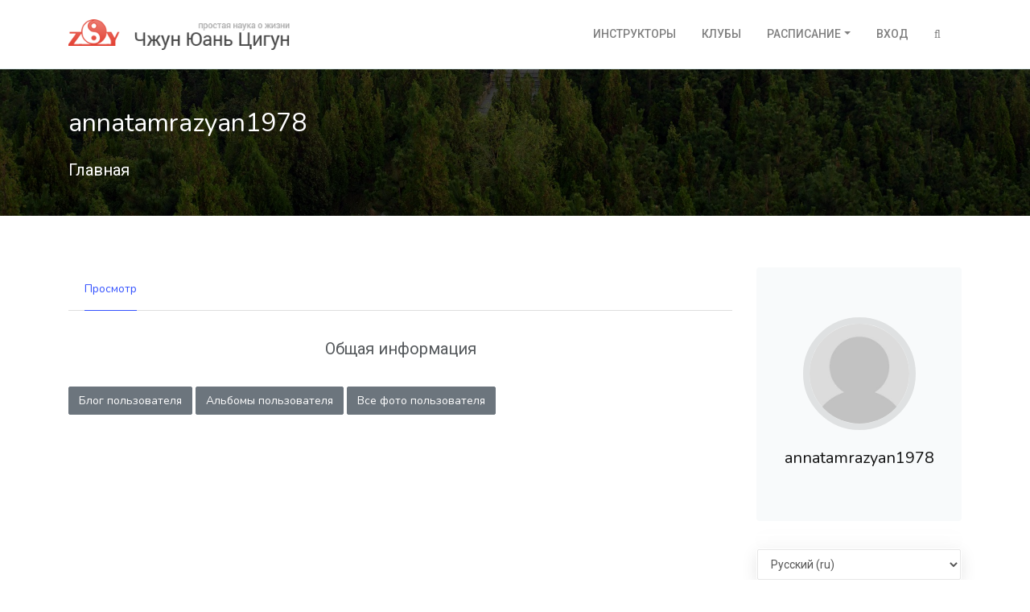

--- FILE ---
content_type: text/html; charset=utf-8
request_url: https://www.zyq108.com/user/6481
body_size: 7010
content:
<!DOCTYPE html>
<html lang="ru">
<head>

  <meta charset="utf-8">
  <meta name="viewport" content="width=device-width, initial-scale=1.0">
  <meta name="description" content="">
  
  
  <meta property="og:url" content="https://www.zyq108.com/user/6481" />
  <meta property="og:title" content="annatamrazyan1978" />
  <meta property="og:description" content="annatamrazyan1978" />
  

  <title>
  
  
    annatamrazyan1978
  
</title>
  <link rel="stylesheet" href="/cdn/static/assets/vendor/bootstrap/css/bootstrap.min.css" media="screen">
  <link rel="stylesheet" href="https://fonts.googleapis.com/css?family=Nunito:400,600,700,800|Roboto:400,500,700" media="screen">
  <link rel="stylesheet" href="/cdn/static/assets/fonts/font-awesome/css/font-awesome.min.css" media="screen">
  <link rel="stylesheet" href="/cdn/static/assets/vendor/hamburgers/hamburgers.min.css" media="screen">
  <link rel="stylesheet" href="/cdn/static/assets/css/boomerang.min.css" media="screen">
  
  <link rel="stylesheet" type="text/css" href="/cdn/static/colorbox/colorbox.min.css" media="screen">


  <link href="/cdn/static/img/favicon.png" rel="icon" type="image/png">

</head>
<body class="front-page">

<!-- Yandex.Metrika counter --><script type="text/javascript"> (function (d, w, c) { (w[c] = w[c] || []).push(function() { try { w.yaCounter29886994 = new Ya.Metrika({ id:29886994, clickmap:true, trackLinks:true, accurateTrackBounce:true, webvisor:true }); } catch(e) { } }); var n = d.getElementsByTagName("script")[0], s = d.createElement("script"), f = function () { n.parentNode.insertBefore(s, n); }; s.type = "text/javascript"; s.async = true; s.src = "https://mc.yandex.ru/metrika/watch.js"; if (w.opera == "[object Opera]") { d.addEventListener("DOMContentLoaded", f, false); } else { f(); } })(document, window, "yandex_metrika_callbacks");</script><noscript><div><img src="https://mc.yandex.ru/watch/29886994" style="position:absolute; left:-9999px;" alt="" /></div></noscript><!-- /Yandex.Metrika counter -->

    <main class="body-wrap ">
    

      <div class="header">
        

    <nav class="navbar navbar-wp navbar-expand-lg navbar-light bg-default">
      <div class="container navbar-container">

        <a href="/" class="navbar-brand">
          <img id="logo" src="/cdn/static/img/logo.png" alt="Чжун Юань Цигун | Простая наука о жизни">
          <img id="logo-line" class="hidden-xs hidden-sm"
               src="/cdn/static/img/banner.png"
               alt="Xu Mingtang quote"
          >
        </a>

        <div class="d-inline-block">
          <!-- Navbar toggler  -->
          <button class="navbar-toggler hamburger hamburger-js hamburger--spring" type="button" data-toggle="collapse" data-target="#navbar_main" aria-controls="navbarsExampleDefault" aria-expanded="false" aria-label="Toggle navigation">
            <span class="hamburger-box">
              <span class="hamburger-inner"></span>
            </span>
          </button>
        </div>

        <div class="collapse navbar-collapse align-items-center justify-content-end" id="navbar_main">
          <!-- Navbar links -->
          <ul class="navbar-nav ml-lg-auto">
            <li class="nav-item">
              <a href="/instructor/" class="nav-link">Инструкторы</a>
            </li>
            <li class="nav-item">
              <a href="/club/" class="nav-link">Клубы</a>
            </li>


            <li class="nav-item dropdown">
              <a href="#" class="nav-link dropdown-toggle" data-toggle="dropdown" aria-haspopup="true" aria-expanded="false">Расписание</a>

              <div class="dropdown-menu dropdown-menu-right px-0 overflow--hidden">
                <a href="/schedule/" class="dropdown-item">Расписание</a>
                <a href="/schedule/regular/" class="dropdown-item d-flex align-items-center">Регулярная практика</a>

              
              </div>
            </li>

          
            <li class="nav-item"><a href="/accounts/login/?next=/user/6481" rel="nofollow" class="nav-link">Вход</a></li>
          

            <li class="nav-item">
              <a id="search-button" class="nav-link d-none d-lg-block"><i class="fa fa-search"></i></a>
              <form action="/search/" id="search-form">
                <input type="search" placeholder="Найти..." name="q" class="form-control" >
              </form>
            </li>

            <li class="nav-item d-lg-none">
              <form action="/search/" id="mobile-search-form">
                <input type="search" placeholder="Найти..." name="q" class="form-control">
              </form>
            </li>

          </ul>
        </div>

      </div>
    </nav>

      </div>

      <section class="has-bg-cover bg-size-cover pb-4" style="background-image: url('/cdn/static/img/bg25.jpg'); background-position: bottom center;">
        <span class="mask mask-dark--style-4"></span>
        <div class="container">
          <div class="row">
            <div class="col-lg-8">

              <div class="py-5">
                <h1 class="heading heading-inverse heading-2 strong-500 line-height-1_2">
                  
  
    annatamrazyan1978
  

                </h1>
                <ul class="lead c-white mt-3 list-unstyled list-inline mt-4">
                  
                  <li class="list-inline-item">
                    <a href="/" class="text-white">Главная</a>
                  </li>
                

                </ul>
              </div>
            </div>
          </div>
        </div>
      </section>

      <section class="slice sct-color-1">
        <div class="container">
          <div class="row">

            <div id="main" class="col-md-9">

              


  
  
  
  




<div class="row">
  <div class="tabs tabs--style-2 mb-4 col-sm-12" role="tabpanel">
    <ul class="nav nav-tabs mb-10">
    
      <li class="nav-item"><a class="nav-link active" href="/user/6481">Просмотр</a></li>
    
    
    
    
    
    
    </ul>
  </div>
</div>
  
  

              

    <div class="row entry-body user-profile">
    
      <div class="col-md-12">
        <div id="general" class="lead text-center p-2 mb-2">Общая информация</div>
      
        <div class="my-4">
          <a href="/blog/~6481/" class="btn btn-secondary">Блог пользователя</a>
          <a href="/gallery/user/6481/albums/" class="btn btn-secondary">Альбомы пользователя</a>
          <a href="/gallery/user/6481/" class="btn btn-secondary">Все фото пользователя</a>
        </div>
        <dl>
        
        
        
        
      
        
      
        </dl>
      </div>

      

    
    </div>

    

  


            </div>

            <div id="sidebar" class="col-md-3">

                
                  <div class="">
                  

  

  <div class="sidebar sidebar--style-2 no-border stickyfill">
      <div class="widget">

        <div class="profile-picture profile-picture--style-2">
            <img src="/cdn/static/img/no_avatar.jpg" class="img-center" alt="">
        </div>

      <div class="profile-details">
        <div class="heading heading-4 strong-500 profile-name">
        
          
            annatamrazyan1978
          
        
        </div>

      

      

        <div>
          
          
        </div>

      </div>

      </div>

  </div>

                  </div>

                  <div class="card z-depth-2-top my-3">
                    <div class="list-group categories">
                    

                    

                    
                    </div>
                  </div>


                

                

    <div class="mb-4 d-none d-md-block">
        <div class="card z-depth-2-top">
            
<form action="/i18n/setlang/" method="post">
  <input type='hidden' name='csrfmiddlewaretoken' value='l1riQPO2xc1m44eXLAkkA5lli1i3mRHcw6vdK8UH3BDO6Z5BDRkjITlMRd4tDvCv' />
  <input name="next" type="hidden" value="" />
  <div class="">
    <label for="language" class="sr-only">Select language</label>
      <select name="language" id="language" class="auto-submit form-control">
        
        
        
        
          <option value="en">
            English (en)
          </option>
        
          <option value="ru" selected>
            Русский (ru)
          </option>
        
          <option value="lt">
            Lietuviškai (lt)
          </option>
        
          <option value="lv">
            latviešu (lv)
          </option>
        
          <option value="de">
            Deutsch (de)
          </option>
        
          <option value="sk">
            Slovensky (sk)
          </option>
        
      </select>
  </div>
</form>
        </div>
    </div>

    <div class="mb-4">
      <div class="card z-depth-2-top">
        

  <div class="list-group">
    <a href="/community/instruktory" class="list-group-item list-group-item-action list-group-item-primary">
      Инструкторам
    </a>
    <a href="/community/lichnye-ucheniki" class="list-group-item list-group-item-action list-group-item-primary">
      Личным ученикам
    </a>
    <a href="/news/" class="list-group-item list-group-item-action">Новости</a>
    <a href="/blog/" class="list-group-item list-group-item-action">Блог</a>
    <a href="/gallery/" class="list-group-item list-group-item-action">Галерея</a>
    <a href="/community/" class="list-group-item list-group-item-action">Сообщества</a>
    <a href="/feedback/" class="list-group-item list-group-item-action">Отзывы</a>
    <a href="https://forum.zyq108.com" class="list-group-item list-group-item-action">Форум</a>
  </div>

      </div>
    </div>



    <div class="mb-4">
                  <div class="card z-depth-2-top">
              <div class="card-body px-3">
                <div class="card-text">
                  <span style="display:none;"><![CDATA[<noindex>]]></span>
                    <a href="https://www.kundawell.com" rel="nofollow" target="_blank">
                      <img src="/cdn/static/img/baner-kundawell.gif" alt="Kundawell" class="img-fluid">
                    </a>
                  <span style="display:none;"><![CDATA[</noindex>]]></span>
                </div>
              </div>
            </div>

    </div>

    <div class="mb-4">
      

  <div class="card z-depth-2-top">
  
    
      <a href="/content/imidzh-meditsina-kniga-2" title="Имидж Медицина. Книга 2">
        <img src="/cdn/media/cache/c2/ab/c2ab3454b16525c079f5923a45276961.jpg" class="card-img-top" alt="Имидж Медицина. Книга 2"/>
      </a>
    
  

    <div class="card-body">
      <div class="card-title">
        <a href="/content/imidzh-meditsina-kniga-2" title="Имидж Медицина. Книга 2" class="h6">
          Имидж Медицина. Книга 2
        </a>
      </div>
      <div class="card-text text-md">
        Задача данной книги - дать более полное общее представление о теории, структуре и содержании Имидж Медицины
      </div>
    </div>

  </div>


    </div>

  
    <div class="mb-4">
      <div class="card z-depth-2-top">
        <div class="card-body">

  <div class="section-title-wr">
    <h3 class="section-title left">Случайное фото</h3>
  </div>

  <div class="widget">
    <a href="/gallery/album/11213/image/19198/" title="dscn3498.jpg">
    <img src="/cdn/media/cache/2b/cc/2bcc47257312b4e449069a29ad0fca49.jpg" class="img-fluid" alt="dscn3498.jpg"/>
    </a>
  </div>

</div>
      </div>
    </div>
  


            </div>
          </div>
        </div>
      </section>


    </main>

    
      
<footer id="footer" class="footer">
  <div class="footer-top">
    <div class="container">
      <div class="row cols-xs-space cols-sm-space cols-md-space">

        <div class="col-sm-3 col-xs-6">
          <div class="col">
            <div class="heading heading-xs strong-600 text-uppercase mb-2">
              Чжун Юань цигун
            </div>
            <ul class="footer-links">
              <li><a href="/content/chzhun-yuan-tsigun-prostaya-nauka-o-zhizni">О школе ЧЮЦ</a></li>
              <li><a href="/content/napravleniya-i-shkoly-tsigun">Школы цигун</a></li>
              <li><a href="/content/uchebnaya-programma-chzhun-yuan-tsigun">Учебная программа</a></li>
              <li><a href="/content/master-o-tom-chto-takoe-tsigun-i-dlya-chego-nam-nuzhen">Мастер о цигун</a></li>
              <li><a href="/content/kratkaya-biografiya-mastera">О Мастере</a></li>
              <li><a href="/content/obuchenie-v-chzhun-yuan-tsigun">Обучение в ЧЮЦ</a></li>
              <li><a href="/content/ucheniki-o-shkole">Студенты о школе</a></li>
              <li><a href="/content/18">Факторы успеха</a></li>
              <li><a href="/content/bazovye-elementy-sistemy-tsigun">Базовые понятия</a></li>
            </ul>
          </div>
        </div>

        <div class="col-sm-3 col-xs-6">
          <div class="col">

            <div class="heading heading-xs strong-600 text-uppercase mb-2">
              Информация
            </div>
            <ul class="footer-links">
              <li><a href="/sitemap">Карта сайта</a></li>
              <li><a href="/pravila-saita">Правила сайта</a></li>
              <li><a href="/faq/">Частые вопросы</a></li>
            </ul>
          </div>
        </div>

        <div class="col-sm-3 col-xs-6">
          <div class="col">
            <div class="heading heading-xs strong-600 text-uppercase mb-2">
              Материалы
            </div>
            <ul class="footer-links">
              <li><a href="/content/1832">Наука и цигун</a></li>
              <li><a href="/content/rasskazy-mastera">Рассказы Мастера</a></li>
              <li><a href="/content/1424">Лекции Мастера</a></li>
              <li><a href="/content/1340">Беседы с Мастером</a></li>
              <li><a href="/content/stati-v-zhurnalakh">Пресса о ЧЮЦ</a></li>
              <li><a href="/content/traktaty">Трактаты</a></li>
              <li><a href="/category/video/archive/">Видео о цигун</a></li>
              <li><a href="/category/knigi/">Книги по Чжун Юань Цигун</a></li>
            </ul>
          </div>
        </div>

        <div class="col-lg-2 col-lg-offset-1 col-sm-3 col-xs-6">
          <div class="col">
            <div class="heading heading-xs strong-600 text-uppercase mb-2">&copy; 2009–2026</div>
            <ul class="footer-links">
              <li><a href="/contact/">Написать письмо</a></li>
              <li>
                <span style="display: none"><![CDATA[<noindex>]]></span>
                  <a href="http://zyq.reformal.ru" target="_blank" rel="nofollow">Техподдержка</a>
                <span style="display: none"><![CDATA[</noindex>]]></span>
              </li>
            </ul>
          </div>
          <div class="col col-social-icons mt-4">
            <div class="heading heading-xs strong-600 text-uppercase mb-2">Соцсети</div>
            <a href="http://vk.com/zyq108com" target="_blank"><i class="fa fa-vk fa-lg mr-2 text-light"></i></a>
          </div>
        </div>

      </div>
    </div>
  </div>
</footer>
    

<button onclick="topFunction()" id="backToTop" class="btn btn-lg btn-secondary" title="Наверх" style="display: none;"><i class="fa fa-angle-up"></i></button>



<!-- Core -->
<script src="/cdn/static/assets/vendor/jquery/jquery.min.js"></script>
<script src="/cdn/static/assets/vendor/popper/popper.min.js"></script>
<script src="/cdn/static/assets/vendor/bootstrap/js/bootstrap.min.js"></script>

<!-- App JS -->
<script src="/cdn/static/assets/vendor/adaptive-backgrounds/adaptive-backgrounds.js"></script>
<script src="/cdn/static/assets/vendor/flatpickr/flatpickr.min.js"></script>
<script src="/cdn/static/assets/vendor/sticky-kit/sticky-kit.min.js"></script>
<script src="/cdn/static/assets/vendor/viewport-checker/viewportchecker.min.js"></script>
<script src="/cdn/static/assets/js/boomerang.js"></script>
<script src="/cdn/static/js/scripts.js"></script>


<script src="/cdn/static/colorbox/jquery.colorbox-min.js"></script>
<script>
  jQuery(document).ready(function() {
    jQuery('a.colorbox').colorbox({
      opacity:0.5,
      rel:'colorbox',
      title: ''
    });
    jQuery('[data-toggle="tooltip"]').tooltip();
  });
</script>
<script type="text/javascript" src="/cdn/static/js/scripts.js"></script>

  

<script src="/cdn/static/colorbox/jquery.colorbox-min.js"></script>
<script type="text/javascript">
  jQuery(document).ready(function() {
    jQuery('a.colorbox').colorbox({
      opacity: 0.75,
      retinaImage: true,
      current: "{current} из {total}",
      previous: "Назад",
      next: "Вперед",
      close: "Закрыть"
    });
    jQuery('[data-toggle="tooltip"]').tooltip();
    jQuery('[data-toggle="popover"]').popover();
    // Remove empty ad block.
    jQuery('ul.ca4eec').filter(function() {
        return $.trim($(this).text()) === '' && $(this).children().length === 0
    }).parents("#a1").remove();
  });
  $('.vote').click(function(){
    var url = $(this).attr('rel');
    var ratingBox = $(this).parent().siblings('.voting');
    var msgBox = $(this);
    $.getJSON(url, function(data){
      console.log(data);
      var newClass = '';
      if (data.new_rating >= 5){
        newClass = 'label label-success';
      } else if (data.new_rating < 5 && data.new_rating > 0){
        newClass = 'label label-info';
      } else if (data.new_rating < 0 && data.new_rating > -3){
        newClass = 'label label-warning';
      } else if (data.new_rating <= -3){
        newClass = 'label label-danger';
      }
      if (data.err) {
        $(msgBox).attr('title', 'Упс!').attr('data-content', data.err).popover('show');
      } else {
        $(msgBox).attr('title', 'Успешно').attr('data-content', data.mess).popover('show');
      }
      $(ratingBox).text(data.new_rating);
      if (newClass) {
        $(ratingBox).addClass(newClass);
      }
    });
  });
  $('.in-list-toggle').click(function(event){
    event.preventDefault();
    var url = $(this).attr('rel');
    var toggleButton = $(this);
    var new_title = '';
    $.getJSON(url, function(data){
      if(data.status === 'OK'){
        if(data.new_class === 'on'){
          new_title = 'В списке'
        } else {
          new_title = 'Не в списке'
        }
        toggleButton.children('i').attr({
          'class': 'fa fa-2x text-info fa-toggle-' + data.new_class,
          'data-original-title': new_title
        });
      }
    });
  });
  $('.comments-toggle').click(function(event){
    event.preventDefault();
    var url = $(this).attr('rel');
    var toggleButton = $(this);
    var new_title = '';
    $.getJSON(url, function(data){
      if(data.status === 'OK'){
        toggleButton.children('i').attr({
          'class': 'fa fa-toggle-' + data.new_class
        });
        if(data.new_class === 'off'){
          toggleButton.parents('.comment-item').addClass('unpublished');
        }
        else {
          toggleButton.parents('.comment-item').removeClass('unpublished');
        }
      }
    });
  });
  $('.with-tables table').addClass('table table-bordered');
  $('.entry-body img').not('.not-responsive').addClass('img-fluid');

  var working = false;
  $('#addCommentForm').submit(function(e){
    e.preventDefault();
    if(working) return false;
    working = true;
    $('#comment_submit').val('выполняю...');
    $.post('//www.zyq108.com/ajax_comments/add',$(this).serialize(),function(msg){
      working = false;
      $('#comment_submit').val('Отправить');
      if(msg.status){
        $('#id_comment').val('');
        $(msg.html).hide().prependTo('#commentsList').slideDown();
      }
      else {
        alert("Something's gone wrong.");
      }
    });
    $(document).ajaxError(function (event, request, settings, thrownError) {
     console.log(request.status  + ' : ' + thrownError + ' and ' + request.statusText);
   });
  });
</script>
<script>
  $('.with-tables table').addClass('table table-bordered');
  $('.entry-body img').not('.not-responsive').addClass('img-fluid');

  $('#toggleSubscription').on('click', function () {
      var toggleButton = $(this);
      var subscribeMessage = '<i class="fa fa-envelope"></i> Подписаться на инструктора';
      var unsubscribeMessage = '<i class="fa fa-envelope"></i> Отписаться';

      $.ajaxSetup({
          data: {csrfmiddlewaretoken: 'l1riQPO2xc1m44eXLAkkA5lli1i3mRHcw6vdK8UH3BDO6Z5BDRkjITlMRd4tDvCv' }
      });
      $.ajax({
          method: 'POST',
          url: "/user/6481/toggle-subscription"
      })
          .done(function (response) {
              if (toggleButton.data('subscribed') === 'True') {
                  toggleButton.data('subscribed', 'False').html(subscribeMessage);
                  $('#message').fadeOut();
              } else {
                  toggleButton.data('subscribed', 'True').html(unsubscribeMessage);
                  $('#message').fadeIn();
              }
              console.log(response.message)
          })
          .fail(function (response) {
              console.error(response.message)
          })
  });

</script>



</body>
</html>

--- FILE ---
content_type: application/javascript
request_url: https://www.zyq108.com/cdn/static/assets/vendor/flatpickr/flatpickr.min.js
body_size: 43991
content:
/*! flatpickr v3.0.6, @license MIT */
function FlatpickrInstance(e,t){function n(e){return e.bind(De)}function a(e){De.config.noCalendar&&!De.selectedDates.length&&(De.selectedDates=[De.now]),he(e),De.selectedDates.length&&(!De.minDateHasTime||"input"!==e.type||e.target.value.length>=2?(i(),le()):setTimeout(function(){i(),le()},1e3))}function i(){if(De.config.enableTime){var e=(parseInt(De.hourElement.value,10)||0)%(De.amPM?12:24),t=(parseInt(De.minuteElement.value,10)||0)%60,n=De.config.enableSeconds?(parseInt(De.secondElement.value,10)||0)%60:0;void 0!==De.amPM&&(e=e%12+12*("PM"===De.amPM.textContent)),De.minDateHasTime&&0===pe(De.latestSelectedDateObj,De.config.minDate)&&(e=Math.max(e,De.config.minDate.getHours()))===De.config.minDate.getHours()&&(t=Math.max(t,De.config.minDate.getMinutes())),De.maxDateHasTime&&0===pe(De.latestSelectedDateObj,De.config.maxDate)&&(e=Math.min(e,De.config.maxDate.getHours()))===De.config.maxDate.getHours()&&(t=Math.min(t,De.config.maxDate.getMinutes())),o(e,t,n)}}function r(e){var t=e||De.latestSelectedDateObj;t&&o(t.getHours(),t.getMinutes(),t.getSeconds())}function o(e,t,n){De.selectedDates.length&&De.latestSelectedDateObj.setHours(e%24,t,n||0,0),De.config.enableTime&&!De.isMobile&&(De.hourElement.value=De.pad(De.config.time_24hr?e:(12+e)%12+12*(e%12==0)),De.minuteElement.value=De.pad(t),De.config.time_24hr||(De.amPM.textContent=e>=12?"PM":"AM"),!0===De.config.enableSeconds&&(De.secondElement.value=De.pad(n)))}function l(e){var t=e.target.value;e.delta&&(t=(parseInt(t)+e.delta).toString()),4!==t.length&&"Enter"!==e.key||(De.currentYearElement.blur(),/[^\d]/.test(t)||O(t))}function c(e,t,n){return t instanceof Array?t.forEach(function(t){return c(e,t,n)}):e instanceof Array?e.forEach(function(e){return c(e,t,n)}):(e.addEventListener(t,n),void De._handlers.push({element:e,event:t,handler:n}))}function s(e){return function(t){return 1===t.which&&e(t)}}function d(){if(De._handlers=[],De._animationLoop=[],De.config.wrap&&["open","close","toggle","clear"].forEach(function(e){Array.prototype.forEach.call(De.element.querySelectorAll("[data-"+e+"]"),function(t){return c(t,"mousedown",s(De[e]))})}),De.isMobile)return ee();if(De.debouncedResize=ge(j,50),De.triggerChange=function(){ne("Change")},De.debouncedChange=ge(De.triggerChange,300),"range"===De.config.mode&&De.daysContainer&&c(De.daysContainer,"mouseover",function(e){return P(e.target)}),c(window.document.body,"keydown",L),De.config.static||c(De._input,"keydown",L),De.config.inline||De.config.static||c(window,"resize",De.debouncedResize),void 0!==window.ontouchstart&&c(window.document,"touchstart",Y),c(window.document,"mousedown",s(Y)),c(De._input,"blur",Y),!0===De.config.clickOpens&&(c(De._input,"focus",De.open),c(De._input,"mousedown",s(De.open))),De.config.noCalendar||(De.monthNav.addEventListener("wheel",function(e){return e.preventDefault()}),c(De.monthNav,"wheel",ge(se,10)),c(De.monthNav,"mousedown",s(de)),c(De.monthNav,["keyup","increment"],l),c(De.daysContainer,"mousedown",s(U)),De.config.animate&&(c(De.daysContainer,["webkitAnimationEnd","animationend"],f),c(De.monthNav,["webkitAnimationEnd","animationend"],m))),De.config.enableTime){var e=function(e){return e.target.select()};c(De.timeContainer,["wheel","input","increment"],a),c(De.timeContainer,"mousedown",s(p)),c(De.timeContainer,["wheel","increment"],De.debouncedChange),c(De.timeContainer,"input",De.triggerChange),c([De.hourElement,De.minuteElement],"focus",e),void 0!==De.secondElement&&c(De.secondElement,"focus",function(){return De.secondElement.select()}),void 0!==De.amPM&&c(De.amPM,"mousedown",s(function(e){a(e),De.triggerChange(e)}))}}function u(){for(var e=De._animationLoop.length;e--;)De._animationLoop[e](),De._animationLoop.splice(e,1)}function f(e){if(De.daysContainer.childNodes.length>1)switch(e.animationName){case"fpSlideLeft":De.daysContainer.lastChild.classList.remove("slideLeftNew"),De.daysContainer.removeChild(De.daysContainer.firstChild),De.days=De.daysContainer.firstChild,u();break;case"fpSlideRight":De.daysContainer.firstChild.classList.remove("slideRightNew"),De.daysContainer.removeChild(De.daysContainer.lastChild),De.days=De.daysContainer.firstChild,u()}}function m(e){switch(e.animationName){case"fpSlideLeftNew":case"fpSlideRightNew":De.navigationCurrentMonth.classList.remove("slideLeftNew"),De.navigationCurrentMonth.classList.remove("slideRightNew");for(var t=De.navigationCurrentMonth;t.nextSibling&&/curr/.test(t.nextSibling.className);)De.monthNav.removeChild(t.nextSibling);for(;t.previousSibling&&/curr/.test(t.previousSibling.className);)De.monthNav.removeChild(t.previousSibling);De.oldCurMonth=null}}function g(e){e=e?De.parseDate(e):De.latestSelectedDateObj||(De.config.minDate>De.now?De.config.minDate:De.config.maxDate&&De.config.maxDate<De.now?De.config.maxDate:De.now);try{De.currentYear=e.getFullYear(),De.currentMonth=e.getMonth()}catch(t){console.error(t.stack),console.warn("Invalid date supplied: "+e)}De.redraw()}function p(e){~e.target.className.indexOf("arrow")&&h(e,e.target.classList.contains("arrowUp")?1:-1)}function h(e,t,n){var a=n||e.target.parentNode.childNodes[0],i=ae("increment");i.delta=t,a.dispatchEvent(i)}function D(e){var t=ue("div","numInputWrapper"),n=ue("input","numInput "+e),a=ue("span","arrowUp"),i=ue("span","arrowDown");return n.type="text",n.pattern="\\d*",t.appendChild(n),t.appendChild(a),t.appendChild(i),t}function v(){var e=window.document.createDocumentFragment();De.calendarContainer=ue("div","flatpickr-calendar"),De.calendarContainer.tabIndex=-1,De.config.noCalendar||(e.appendChild(k()),De.innerContainer=ue("div","flatpickr-innerContainer"),De.config.weekNumbers&&De.innerContainer.appendChild(_()),De.rContainer=ue("div","flatpickr-rContainer"),De.rContainer.appendChild(E()),De.daysContainer||(De.daysContainer=ue("div","flatpickr-days"),De.daysContainer.tabIndex=-1),M(),De.rContainer.appendChild(De.daysContainer),De.innerContainer.appendChild(De.rContainer),e.appendChild(De.innerContainer)),De.config.enableTime&&e.appendChild(x()),me(De.calendarContainer,"rangeMode","range"===De.config.mode),me(De.calendarContainer,"animate",De.config.animate),De.calendarContainer.appendChild(e);var t=De.config.appendTo&&De.config.appendTo.nodeType;if(De.config.inline||De.config.static){if(De.calendarContainer.classList.add(De.config.inline?"inline":"static"),De.config.inline&&!t)return De.element.parentNode.insertBefore(De.calendarContainer,De._input.nextSibling);if(De.config.static){var n=ue("div","flatpickr-wrapper");return De.element.parentNode.insertBefore(n,De.element),n.appendChild(De.element),De.altInput&&n.appendChild(De.altInput),void n.appendChild(De.calendarContainer)}}(t?De.config.appendTo:window.document.body).appendChild(De.calendarContainer)}function C(e,t,n,a){var i=A(t,!0),r=ue("span","flatpickr-day "+e,t.getDate());return r.dateObj=t,r.$i=a,r.setAttribute("aria-label",De.formatDate(t,De.config.ariaDateFormat)),0===pe(t,De.now)&&(De.todayDateElem=r,r.classList.add("today")),i?(r.tabIndex=-1,ie(t)&&(r.classList.add("selected"),De.selectedDateElem=r,"range"===De.config.mode&&(me(r,"startRange",0===pe(t,De.selectedDates[0])),me(r,"endRange",0===pe(t,De.selectedDates[1]))))):(r.classList.add("disabled"),De.selectedDates[0]&&t>De.minRangeDate&&t<De.selectedDates[0]?De.minRangeDate=t:De.selectedDates[0]&&t<De.maxRangeDate&&t>De.selectedDates[0]&&(De.maxRangeDate=t)),"range"===De.config.mode&&(re(t)&&!ie(t)&&r.classList.add("inRange"),1===De.selectedDates.length&&(t<De.minRangeDate||t>De.maxRangeDate)&&r.classList.add("notAllowed")),De.config.weekNumbers&&"prevMonthDay"!==e&&n%7==1&&De.weekNumbers.insertAdjacentHTML("beforeend","<span class='disabled flatpickr-day'>"+De.config.getWeek(t)+"</span>"),ne("DayCreate",r),r}function w(e,t){var n=e+t||0,a=void 0!==e?De.days.childNodes[n]:De.selectedDateElem||De.todayDateElem||De.days.childNodes[0],i=function(){(a=a||De.days.childNodes[n]).focus(),"range"===De.config.mode&&P(a)};if(void 0===a&&0!==t)return t>0?(De.changeMonth(1),n%=42):t<0&&(De.changeMonth(-1),n+=42),b(i);i()}function b(e){if(!0===De.config.animate)return De._animationLoop.push(e);e()}function M(e){var t=(new Date(De.currentYear,De.currentMonth,1).getDay()-De.l10n.firstDayOfWeek+7)%7,n="range"===De.config.mode;De.prevMonthDays=De.utils.getDaysinMonth((De.currentMonth-1+12)%12),De.selectedDateElem=void 0,De.todayDateElem=void 0;var a=De.utils.getDaysinMonth(),i=window.document.createDocumentFragment(),r=De.prevMonthDays+1-t,o=0;for(De.config.weekNumbers&&De.weekNumbers.firstChild&&(De.weekNumbers.textContent=""),n&&(De.minRangeDate=new Date(De.currentYear,De.currentMonth-1,r),De.maxRangeDate=new Date(De.currentYear,De.currentMonth+1,(42-t)%a));r<=De.prevMonthDays;r++,o++)i.appendChild(C("prevMonthDay",new Date(De.currentYear,De.currentMonth-1,r),r,o));for(r=1;r<=a;r++,o++)i.appendChild(C("",new Date(De.currentYear,De.currentMonth,r),r,o));for(var l=a+1;l<=42-t;l++,o++)i.appendChild(C("nextMonthDay",new Date(De.currentYear,De.currentMonth+1,l%a),l,o));n&&1===De.selectedDates.length&&i.childNodes[0]?(De._hidePrevMonthArrow=De._hidePrevMonthArrow||De.minRangeDate>i.childNodes[0].dateObj,De._hideNextMonthArrow=De._hideNextMonthArrow||De.maxRangeDate<new Date(De.currentYear,De.currentMonth+1,1)):oe();var c=ue("div","dayContainer");if(c.appendChild(i),De.config.animate&&void 0!==e)for(;De.daysContainer.childNodes.length>1;)De.daysContainer.removeChild(De.daysContainer.firstChild);else y(De.daysContainer);return e>=0?De.daysContainer.appendChild(c):De.daysContainer.insertBefore(c,De.daysContainer.firstChild),De.days=De.daysContainer.firstChild,De.daysContainer}function y(e){for(;e.firstChild;)e.removeChild(e.firstChild)}function k(){var e=window.document.createDocumentFragment();De.monthNav=ue("div","flatpickr-month"),De.prevMonthNav=ue("span","flatpickr-prev-month"),De.prevMonthNav.innerHTML=De.config.prevArrow,De.currentMonthElement=ue("span","cur-month"),De.currentMonthElement.title=De.l10n.scrollTitle;var t=D("cur-year");return De.currentYearElement=t.childNodes[0],De.currentYearElement.title=De.l10n.scrollTitle,De.config.minDate&&(De.currentYearElement.min=De.config.minDate.getFullYear()),De.config.maxDate&&(De.currentYearElement.max=De.config.maxDate.getFullYear(),De.currentYearElement.disabled=De.config.minDate&&De.config.minDate.getFullYear()===De.config.maxDate.getFullYear()),De.nextMonthNav=ue("span","flatpickr-next-month"),De.nextMonthNav.innerHTML=De.config.nextArrow,De.navigationCurrentMonth=ue("span","flatpickr-current-month"),De.navigationCurrentMonth.appendChild(De.currentMonthElement),De.navigationCurrentMonth.appendChild(t),e.appendChild(De.prevMonthNav),e.appendChild(De.navigationCurrentMonth),e.appendChild(De.nextMonthNav),De.monthNav.appendChild(e),Object.defineProperty(De,"_hidePrevMonthArrow",{get:function(){return this.__hidePrevMonthArrow},set:function(e){this.__hidePrevMonthArrow!==e&&(De.prevMonthNav.style.display=e?"none":"block"),this.__hidePrevMonthArrow=e}}),Object.defineProperty(De,"_hideNextMonthArrow",{get:function(){return this.__hideNextMonthArrow},set:function(e){this.__hideNextMonthArrow!==e&&(De.nextMonthNav.style.display=e?"none":"block"),this.__hideNextMonthArrow=e}}),oe(),De.monthNav}function x(){De.calendarContainer.classList.add("hasTime"),De.config.noCalendar&&De.calendarContainer.classList.add("noCalendar"),De.timeContainer=ue("div","flatpickr-time"),De.timeContainer.tabIndex=-1;var e=ue("span","flatpickr-time-separator",":"),t=D("flatpickr-hour");De.hourElement=t.childNodes[0];var n=D("flatpickr-minute");if(De.minuteElement=n.childNodes[0],De.hourElement.tabIndex=De.minuteElement.tabIndex=-1,De.hourElement.value=De.pad(De.latestSelectedDateObj?De.latestSelectedDateObj.getHours():De.config.defaultHour%(De.time_24hr?24:12)),De.minuteElement.value=De.pad(De.latestSelectedDateObj?De.latestSelectedDateObj.getMinutes():De.config.defaultMinute),De.hourElement.step=De.config.hourIncrement,De.minuteElement.step=De.config.minuteIncrement,De.hourElement.min=De.config.time_24hr?0:1,De.hourElement.max=De.config.time_24hr?23:12,De.minuteElement.min=0,De.minuteElement.max=59,De.hourElement.title=De.minuteElement.title=De.l10n.scrollTitle,De.timeContainer.appendChild(t),De.timeContainer.appendChild(e),De.timeContainer.appendChild(n),De.config.time_24hr&&De.timeContainer.classList.add("time24hr"),De.config.enableSeconds){De.timeContainer.classList.add("hasSeconds");var a=D("flatpickr-second");De.secondElement=a.childNodes[0],De.secondElement.value=De.pad(De.latestSelectedDateObj?De.latestSelectedDateObj.getSeconds():De.config.defaultSeconds),De.secondElement.step=De.minuteElement.step,De.secondElement.min=De.minuteElement.min,De.secondElement.max=De.minuteElement.max,De.timeContainer.appendChild(ue("span","flatpickr-time-separator",":")),De.timeContainer.appendChild(a)}return De.config.time_24hr||(De.amPM=ue("span","flatpickr-am-pm",["AM","PM"][(De.latestSelectedDateObj?De.hourElement.value:De.config.defaultHour)>11|0]),De.amPM.title=De.l10n.toggleTitle,De.amPM.tabIndex=-1,De.timeContainer.appendChild(De.amPM)),De.timeContainer}function E(){De.weekdayContainer||(De.weekdayContainer=ue("div","flatpickr-weekdays"));var e=De.l10n.firstDayOfWeek,t=De.l10n.weekdays.shorthand.slice();return e>0&&e<t.length&&(t=[].concat(t.splice(e,t.length),t.splice(0,e))),De.weekdayContainer.innerHTML="\n\t\t<span class=flatpickr-weekday>\n\t\t\t"+t.join("</span><span class=flatpickr-weekday>")+"\n\t\t</span>\n\t\t",De.weekdayContainer}function _(){return De.calendarContainer.classList.add("hasWeeks"),De.weekWrapper=ue("div","flatpickr-weekwrapper"),De.weekWrapper.appendChild(ue("span","flatpickr-weekday",De.l10n.weekAbbreviation)),De.weekNumbers=ue("div","flatpickr-weeks"),De.weekWrapper.appendChild(De.weekNumbers),De.weekWrapper}function N(e,t,n){var a=(t=void 0===t||t)?e:e-De.currentMonth,i=!De.config.animate||!1===n;if(!(a<0&&De._hidePrevMonthArrow||a>0&&De._hideNextMonthArrow)){if(De.currentMonth+=a,(De.currentMonth<0||De.currentMonth>11)&&(De.currentYear+=De.currentMonth>11?1:-1,De.currentMonth=(De.currentMonth+12)%12,ne("YearChange")),M(i?void 0:a),i)return ne("MonthChange"),oe();var r=De.navigationCurrentMonth;if(a<0)for(;r.nextSibling&&/curr/.test(r.nextSibling.className);)De.monthNav.removeChild(r.nextSibling);else if(a>0)for(;r.previousSibling&&/curr/.test(r.previousSibling.className);)De.monthNav.removeChild(r.previousSibling);if(De.oldCurMonth=De.navigationCurrentMonth,De.navigationCurrentMonth=De.monthNav.insertBefore(De.oldCurMonth.cloneNode(!0),a>0?De.oldCurMonth.nextSibling:De.oldCurMonth),a>0?(De.daysContainer.firstChild.classList.add("slideLeft"),De.daysContainer.lastChild.classList.add("slideLeftNew"),De.oldCurMonth.classList.add("slideLeft"),De.navigationCurrentMonth.classList.add("slideLeftNew")):a<0&&(De.daysContainer.firstChild.classList.add("slideRightNew"),De.daysContainer.lastChild.classList.add("slideRight"),De.oldCurMonth.classList.add("slideRight"),De.navigationCurrentMonth.classList.add("slideRightNew")),De.currentMonthElement=De.navigationCurrentMonth.firstChild,De.currentYearElement=De.navigationCurrentMonth.lastChild.childNodes[0],oe(),De.oldCurMonth.firstChild.textContent=De.utils.monthToStr(De.currentMonth-a),ne("MonthChange"),document.activeElement&&document.activeElement.$i){var o=document.activeElement.$i;b(function(){w(o,0)})}}}function T(e){De.input.value="",De.altInput&&(De.altInput.value=""),De.mobileInput&&(De.mobileInput.value=""),De.selectedDates=[],De.latestSelectedDateObj=void 0,De.showTimeInput=!1,De.redraw(),!1!==e&&ne("Change")}function I(){De.isOpen=!1,De.isMobile||(De.calendarContainer.classList.remove("open"),De._input.classList.remove("active")),ne("Close")}function S(){void 0!==De.config&&ne("Destroy");for(var e=De._handlers.length;e--;){var t=De._handlers[e];t.element.removeEventListener(t.event,t.handler)}De._handlers=[],De.mobileInput?(De.mobileInput.parentNode&&De.mobileInput.parentNode.removeChild(De.mobileInput),De.mobileInput=null):De.calendarContainer&&De.calendarContainer.parentNode&&De.calendarContainer.parentNode.removeChild(De.calendarContainer),De.altInput&&(De.input.type="text",De.altInput.parentNode&&De.altInput.parentNode.removeChild(De.altInput),delete De.altInput),De.input&&(De.input.type=De.input._type,De.input.classList.remove("flatpickr-input"),De.input.removeAttribute("readonly"),De.input.value=""),["_showTimeInput","latestSelectedDateObj","_hideNextMonthArrow","_hidePrevMonthArrow","__hideNextMonthArrow","__hidePrevMonthArrow","isMobile","isOpen","selectedDateElem","minDateHasTime","maxDateHasTime","days","daysContainer","_input","_positionElement","innerContainer","rContainer","monthNav","todayDateElem","calendarContainer","weekdayContainer","prevMonthNav","nextMonthNav","currentMonthElement","currentYearElement","navigationCurrentMonth","selectedDateElem","config"].forEach(function(e){try{delete De[e]}catch(e){}})}function F(e){return!(!De.config.appendTo||!De.config.appendTo.contains(e))||De.calendarContainer.contains(e)}function Y(e){if(De.isOpen&&!De.config.inline){var t=F(e.target),n=e.target===De.input||e.target===De.altInput||De.element.contains(e.target)||e.path&&e.path.indexOf&&(~e.path.indexOf(De.input)||~e.path.indexOf(De.altInput));("blur"===e.type?n&&e.relatedTarget&&!F(e.relatedTarget):!n&&!t)&&-1===De.config.ignoredFocusElements.indexOf(e.target)&&(De.close(),"range"===De.config.mode&&1===De.selectedDates.length&&(De.clear(!1),De.redraw()))}}function O(e){if(!(!e||De.currentYearElement.min&&e<De.currentYearElement.min||De.currentYearElement.max&&e>De.currentYearElement.max)){var t=parseInt(e,10),n=De.currentYear!==t;De.currentYear=t||De.currentYear,De.config.maxDate&&De.currentYear===De.config.maxDate.getFullYear()?De.currentMonth=Math.min(De.config.maxDate.getMonth(),De.currentMonth):De.config.minDate&&De.currentYear===De.config.minDate.getFullYear()&&(De.currentMonth=Math.max(De.config.minDate.getMonth(),De.currentMonth)),n&&(De.redraw(),ne("YearChange"))}}function A(e,t){if(De.config.minDate&&pe(e,De.config.minDate,void 0!==t?t:!De.minDateHasTime)<0||De.config.maxDate&&pe(e,De.config.maxDate,void 0!==t?t:!De.maxDateHasTime)>0)return!1;if(!De.config.enable.length&&!De.config.disable.length)return!0;for(var n,a=De.parseDate(e,null,!0),i=De.config.enable.length>0,r=i?De.config.enable:De.config.disable,o=0;o<r.length;o++){if((n=r[o])instanceof Function&&n(a))return i;if(n instanceof Date&&n.getTime()===a.getTime())return i;if("string"==typeof n&&De.parseDate(n,null,!0).getTime()===a.getTime())return i;if("object"===(void 0===n?"undefined":_typeof(n))&&n.from&&n.to&&a>=n.from&&a<=n.to)return i}return!i}function L(e){var t=e.target===De._input,n=F(e.target),r=De.config.allowInput,o=De.isOpen&&(!r||!t),l=De.config.inline&&t&&!r;if("Enter"===e.key&&r&&t)return De.setDate(De._input.value,!0,e.target===De.altInput?De.config.altFormat:De.config.dateFormat),e.target.blur();if(n||o||l){var c=De.timeContainer&&De.timeContainer.contains(e.target);switch(e.key){case"Enter":c?le():U(e);break;case"Escape":e.preventDefault(),De.close();break;case"Backspace":case"Delete":De.config.allowInput||De.clear();break;case"ArrowLeft":case"ArrowRight":if(!c)if(e.preventDefault(),De.daysContainer){var s="ArrowRight"===e.key?1:-1;e.ctrlKey?N(s,!0):w(e.target.$i,s)}else De.config.enableTime&&!c&&De.hourElement.focus();break;case"ArrowUp":case"ArrowDown":e.preventDefault();var d="ArrowDown"===e.key?1:-1;De.daysContainer?e.ctrlKey?(O(De.currentYear-d),w(e.target.$i,0)):c||w(e.target.$i,7*d):De.config.enableTime&&(c||De.hourElement.focus(),a(e),De.debouncedChange());break;case"Tab":e.target===De.hourElement?(e.preventDefault(),De.minuteElement.select()):e.target===De.minuteElement&&(De.secondElement||De.amPM)?(e.preventDefault(),(De.secondElement||De.amPM).focus()):e.target===De.secondElement&&(e.preventDefault(),De.amPM.focus());break;case"a":e.target===De.amPM&&(De.amPM.textContent="AM",i(),le());break;case"p":e.target===De.amPM&&(De.amPM.textContent="PM",i(),le())}ne("KeyDown",e)}}function P(e){if(1===De.selectedDates.length&&e.classList.contains("flatpickr-day")){for(var t=e.dateObj,n=De.parseDate(De.selectedDates[0],null,!0),a=Math.min(t.getTime(),De.selectedDates[0].getTime()),i=Math.max(t.getTime(),De.selectedDates[0].getTime()),r=!1,o=a;o<i;o+=De.utils.duration.DAY)if(!A(new Date(o))){r=!0;break}for(var l=De.days.childNodes[0].dateObj.getTime(),c=0;c<42;c++,l+=De.utils.duration.DAY){(function(o,l){var c=o<De.minRangeDate.getTime()||o>De.maxRangeDate.getTime(),s=De.days.childNodes[l];if(c)return De.days.childNodes[l].classList.add("notAllowed"),["inRange","startRange","endRange"].forEach(function(e){s.classList.remove(e)}),"continue";if(r&&!c)return"continue";["startRange","inRange","endRange","notAllowed"].forEach(function(e){s.classList.remove(e)});var d=Math.max(De.minRangeDate.getTime(),a),u=Math.min(De.maxRangeDate.getTime(),i);e.classList.add(t<De.selectedDates[0]?"startRange":"endRange"),n<t&&o===n.getTime()?s.classList.add("startRange"):n>t&&o===n.getTime()&&s.classList.add("endRange"),o>=d&&o<=u&&s.classList.add("inRange")})(l,c)}}}function j(){!De.isOpen||De.config.static||De.config.inline||J()}function H(e,t){if(De.isMobile)return e&&(e.preventDefault(),e.target.blur()),setTimeout(function(){De.mobileInput.click()},0),void ne("Open");De.isOpen||De._input.disabled||De.config.inline||(De.isOpen=!0,De.calendarContainer.classList.add("open"),J(t),De._input.classList.add("active"),ne("Open"))}function R(e){return function(t){var n=De.config["_"+e+"Date"]=De.parseDate(t),a=De.config["_"+("min"===e?"max":"min")+"Date"],i=t&&n instanceof Date;i&&(De[e+"DateHasTime"]=n.getHours()||n.getMinutes()||n.getSeconds()),De.selectedDates&&(De.selectedDates=De.selectedDates.filter(function(e){return A(e)}),De.selectedDates.length||"min"!==e||r(n),le()),De.daysContainer&&(K(),i?De.currentYearElement[e]=n.getFullYear():De.currentYearElement.removeAttribute(e),De.currentYearElement.disabled=a&&n&&a.getFullYear()===n.getFullYear())}}function W(){var e=["wrap","weekNumbers","allowInput","clickOpens","time_24hr","enableTime","noCalendar","altInput","shorthandCurrentMonth","inline","static","enableSeconds","disableMobile"],t=["onChange","onClose","onDayCreate","onDestroy","onKeyDown","onMonthChange","onOpen","onParseConfig","onReady","onValueUpdate","onYearChange"];De.config=Object.create(flatpickr.defaultConfig);var a=_extends({},De.instanceConfig,JSON.parse(JSON.stringify(De.element.dataset||{})));De.config.parseDate=a.parseDate,De.config.formatDate=a.formatDate,Object.defineProperty(De.config,"enable",{get:function(){return De.config._enable||[]},set:function(e){return De.config._enable=G(e)}}),Object.defineProperty(De.config,"disable",{get:function(){return De.config._disable||[]},set:function(e){return De.config._disable=G(e)}}),_extends(De.config,a),!a.dateFormat&&a.enableTime&&(De.config.dateFormat=De.config.noCalendar?"H:i"+(De.config.enableSeconds?":S":""):flatpickr.defaultConfig.dateFormat+" H:i"+(De.config.enableSeconds?":S":"")),a.altInput&&a.enableTime&&!a.altFormat&&(De.config.altFormat=De.config.noCalendar?"h:i"+(De.config.enableSeconds?":S K":" K"):flatpickr.defaultConfig.altFormat+" h:i"+(De.config.enableSeconds?":S":"")+" K"),Object.defineProperty(De.config,"minDate",{get:function(){return this._minDate},set:R("min")}),Object.defineProperty(De.config,"maxDate",{get:function(){return this._maxDate},set:R("max")}),De.config.minDate=a.minDate,De.config.maxDate=a.maxDate;for(var i=0;i<e.length;i++)De.config[e[i]]=!0===De.config[e[i]]||"true"===De.config[e[i]];for(var r=t.length;r--;)void 0!==De.config[t[r]]&&(De.config[t[r]]=fe(De.config[t[r]]||[]).map(n));for(var o=0;o<De.config.plugins.length;o++){var l=De.config.plugins[o](De)||{};for(var c in l)De.config[c]instanceof Array||~t.indexOf(c)?De.config[c]=fe(l[c]).map(n).concat(De.config[c]):void 0===a[c]&&(De.config[c]=l[c])}ne("ParseConfig")}function B(){"object"!==_typeof(De.config.locale)&&void 0===flatpickr.l10ns[De.config.locale]&&console.warn("flatpickr: invalid locale "+De.config.locale),De.l10n=_extends(Object.create(flatpickr.l10ns.default),"object"===_typeof(De.config.locale)?De.config.locale:"default"!==De.config.locale?flatpickr.l10ns[De.config.locale]||{}:{})}function J(){var e=arguments.length>0&&void 0!==arguments[0]?arguments[0]:De._positionElement;if(void 0!==De.calendarContainer){var t=De.calendarContainer.offsetHeight,n=De.calendarContainer.offsetWidth,a=De.config.position,i=e.getBoundingClientRect(),r=window.innerHeight-i.bottom,o="above"===a||"below"!==a&&r<t&&i.top>t,l=window.pageYOffset+i.top+(o?-t-2:e.offsetHeight+2);if(me(De.calendarContainer,"arrowTop",!o),me(De.calendarContainer,"arrowBottom",o),!De.config.inline){var c=window.pageXOffset+i.left,s=window.document.body.offsetWidth-i.right,d=c+n>window.document.body.offsetWidth;me(De.calendarContainer,"rightMost",d),De.config.static||(De.calendarContainer.style.top=l+"px",d?(De.calendarContainer.style.left="auto",De.calendarContainer.style.right=s+"px"):(De.calendarContainer.style.left=c+"px",De.calendarContainer.style.right="auto"))}}}function K(){De.config.noCalendar||De.isMobile||(E(),oe(),M())}function U(e){if(e.preventDefault(),e.stopPropagation(),e.target.classList.contains("flatpickr-day")&&!e.target.classList.contains("disabled")&&!e.target.classList.contains("notAllowed")){var t=De.latestSelectedDateObj=new Date(e.target.dateObj.getTime()),n=t.getMonth()!==De.currentMonth&&"range"!==De.config.mode;if(De.selectedDateElem=e.target,"single"===De.config.mode)De.selectedDates=[t];else if("multiple"===De.config.mode){var a=ie(t);a?De.selectedDates.splice(a,1):De.selectedDates.push(t)}else"range"===De.config.mode&&(2===De.selectedDates.length&&De.clear(),De.selectedDates.push(t),0!==pe(t,De.selectedDates[0],!0)&&De.selectedDates.sort(function(e,t){return e.getTime()-t.getTime()}));if(i(),n){var o=De.currentYear!==t.getFullYear();De.currentYear=t.getFullYear(),De.currentMonth=t.getMonth(),o&&ne("YearChange"),ne("MonthChange")}if(M(),De.minDateHasTime&&De.config.enableTime&&0===pe(t,De.config.minDate)&&r(De.config.minDate),le(),De.config.enableTime&&setTimeout(function(){return De.showTimeInput=!0},50),"range"===De.config.mode&&(1===De.selectedDates.length?(P(e.target),De._hidePrevMonthArrow=De._hidePrevMonthArrow||De.minRangeDate>De.days.childNodes[0].dateObj,De._hideNextMonthArrow=De._hideNextMonthArrow||De.maxRangeDate<new Date(De.currentYear,De.currentMonth+1,1)):oe()),ne("Change"),n?b(function(){return De.selectedDateElem&&De.selectedDateElem.focus()}):w(e.target.$i,0),De.config.enableTime&&setTimeout(function(){return De.hourElement.select()},451),De.config.closeOnSelect){var l="single"===De.config.mode&&!De.config.enableTime,c="range"===De.config.mode&&2===De.selectedDates.length&&!De.config.enableTime;(l||c)&&De.close()}}}function $(e,t){null!==e&&"object"===(void 0===e?"undefined":_typeof(e))?_extends(De.config,e):De.config[e]=t,De.redraw(),g()}function z(e,t){if(e instanceof Array)De.selectedDates=e.map(function(e){return De.parseDate(e,t)});else if(e instanceof Date||!isNaN(e))De.selectedDates=[De.parseDate(e,t)];else if(e&&e.substring)switch(De.config.mode){case"single":De.selectedDates=[De.parseDate(e,t)];break;case"multiple":De.selectedDates=e.split("; ").map(function(e){return De.parseDate(e,t)});break;case"range":De.selectedDates=e.split(De.l10n.rangeSeparator).map(function(e){return De.parseDate(e,t)})}De.selectedDates=De.selectedDates.filter(function(e){return e instanceof Date&&A(e,!1)}),De.selectedDates.sort(function(e,t){return e.getTime()-t.getTime()})}function q(e,t,n){if(0!==e&&!e)return De.clear(t);z(e,n),De.showTimeInput=De.selectedDates.length>0,De.latestSelectedDateObj=De.selectedDates[0],De.redraw(),g(),r(),le(t),t&&ne("Change")}function G(e){for(var t=e.length;t--;)"string"==typeof e[t]||+e[t]?e[t]=De.parseDate(e[t],null,!0):e[t]&&e[t].from&&e[t].to&&(e[t].from=De.parseDate(e[t].from),e[t].to=De.parseDate(e[t].to));return e.filter(function(e){return e})}function V(){De.selectedDates=[],De.now=new Date;var e=De.config.defaultDate||De.input.value;e&&z(e,De.config.dateFormat);var t=De.selectedDates.length?De.selectedDates[0]:De.config.minDate&&De.config.minDate.getTime()>De.now?De.config.minDate:De.config.maxDate&&De.config.maxDate.getTime()<De.now?De.config.maxDate:De.now;De.currentYear=t.getFullYear(),De.currentMonth=t.getMonth(),De.selectedDates.length&&(De.latestSelectedDateObj=De.selectedDates[0]),De.minDateHasTime=De.config.minDate&&(De.config.minDate.getHours()||De.config.minDate.getMinutes()||De.config.minDate.getSeconds()),De.maxDateHasTime=De.config.maxDate&&(De.config.maxDate.getHours()||De.config.maxDate.getMinutes()||De.config.maxDate.getSeconds()),Object.defineProperty(De,"latestSelectedDateObj",{get:function(){return De._selectedDateObj||De.selectedDates[De.selectedDates.length-1]},set:function(e){De._selectedDateObj=e}}),De.isMobile||Object.defineProperty(De,"showTimeInput",{get:function(){return De._showTimeInput},set:function(e){De._showTimeInput=e,De.calendarContainer&&me(De.calendarContainer,"showTimeInput",e),J()}})}function Z(){De.utils={duration:{DAY:864e5},getDaysinMonth:function(e,t){return e=void 0===e?De.currentMonth:e,t=void 0===t?De.currentYear:t,1===e&&(t%4==0&&t%100!=0||t%400==0)?29:De.l10n.daysInMonth[e]},monthToStr:function(e,t){return t=void 0===t?De.config.shorthandCurrentMonth:t,De.l10n.months[(t?"short":"long")+"hand"][e]}}}function Q(){De.formats=Object.create(FlatpickrInstance.prototype.formats),["D","F","J","M","W","l"].forEach(function(e){De.formats[e]=FlatpickrInstance.prototype.formats[e].bind(De)}),De.revFormat.F=FlatpickrInstance.prototype.revFormat.F.bind(De),De.revFormat.M=FlatpickrInstance.prototype.revFormat.M.bind(De)}function X(){if(De.input=De.config.wrap?De.element.querySelector("[data-input]"):De.element,!De.input)return console.warn("Error: invalid input element specified",De.input);De.input._type=De.input.type,De.input.type="text",De.input.classList.add("flatpickr-input"),De._input=De.input,De.config.altInput&&(De.altInput=ue(De.input.nodeName,De.input.className+" "+De.config.altInputClass),De._input=De.altInput,De.altInput.placeholder=De.input.placeholder,De.altInput.disabled=De.input.disabled,De.altInput.required=De.input.required,De.altInput.type="text",De.input.type="hidden",!De.config.static&&De.input.parentNode&&De.input.parentNode.insertBefore(De.altInput,De.input.nextSibling)),De.config.allowInput||De._input.setAttribute("readonly","readonly"),De._positionElement=De.config.positionElement||De._input}function ee(){var e=De.config.enableTime?De.config.noCalendar?"time":"datetime-local":"date";De.mobileInput=ue("input",De.input.className+" flatpickr-mobile"),De.mobileInput.step=De.input.getAttribute("step")||"any",De.mobileInput.tabIndex=1,De.mobileInput.type=e,De.mobileInput.disabled=De.input.disabled,De.mobileInput.placeholder=De.input.placeholder,De.mobileFormatStr="datetime-local"===e?"Y-m-d\\TH:i:S":"date"===e?"Y-m-d":"H:i:S",De.selectedDates.length&&(De.mobileInput.defaultValue=De.mobileInput.value=De.formatDate(De.selectedDates[0],De.mobileFormatStr)),De.config.minDate&&(De.mobileInput.min=De.formatDate(De.config.minDate,"Y-m-d")),De.config.maxDate&&(De.mobileInput.max=De.formatDate(De.config.maxDate,"Y-m-d")),De.input.type="hidden",De.config.altInput&&(De.altInput.type="hidden");try{De.input.parentNode.insertBefore(De.mobileInput,De.input.nextSibling)}catch(e){}De.mobileInput.addEventListener("change",function(e){De.setDate(e.target.value,!1,De.mobileFormatStr),ne("Change"),ne("Close")})}function te(){if(De.isOpen)return De.close();De.open()}function ne(e,t){var n=De.config["on"+e];if(void 0!==n&&n.length>0)for(var a=0;n[a]&&a<n.length;a++)n[a](De.selectedDates,De.input.value,De,t);"Change"===e&&(De.input.dispatchEvent(ae("change")),De.input.dispatchEvent(ae("input")))}function ae(e){return De._supportsEvents?new Event(e,{bubbles:!0}):(De._[e+"Event"]=document.createEvent("Event"),De._[e+"Event"].initEvent(e,!0,!0),De._[e+"Event"])}function ie(e){for(var t=0;t<De.selectedDates.length;t++)if(0===pe(De.selectedDates[t],e))return""+t;return!1}function re(e){return!("range"!==De.config.mode||De.selectedDates.length<2)&&(pe(e,De.selectedDates[0])>=0&&pe(e,De.selectedDates[1])<=0)}function oe(){De.config.noCalendar||De.isMobile||!De.monthNav||(De.currentMonthElement.textContent=De.utils.monthToStr(De.currentMonth)+" ",De.currentYearElement.value=De.currentYear,De._hidePrevMonthArrow=De.config.minDate&&(De.currentYear===De.config.minDate.getFullYear()?De.currentMonth<=De.config.minDate.getMonth():De.currentYear<De.config.minDate.getFullYear()),De._hideNextMonthArrow=De.config.maxDate&&(De.currentYear===De.config.maxDate.getFullYear()?De.currentMonth+1>De.config.maxDate.getMonth():De.currentYear>De.config.maxDate.getFullYear()))}function le(e){if(!De.selectedDates.length)return De.clear(e);De.isMobile&&(De.mobileInput.value=De.selectedDates.length?De.formatDate(De.latestSelectedDateObj,De.mobileFormatStr):"");var t="range"!==De.config.mode?"; ":De.l10n.rangeSeparator;De.input.value=De.selectedDates.map(function(e){return De.formatDate(e,De.config.dateFormat)}).join(t),De.config.altInput&&(De.altInput.value=De.selectedDates.map(function(e){return De.formatDate(e,De.config.altFormat)}).join(t)),!1!==e&&ne("ValueUpdate")}function ce(e){return Math.max(-1,Math.min(1,e.wheelDelta||-e.deltaY))}function se(e){e.preventDefault();var t=De.currentYearElement.parentNode.contains(e.target);if(e.target===De.currentMonthElement||t){var n=ce(e);t?(O(De.currentYear+n),e.target.value=De.currentYear):De.changeMonth(n,!0,!1)}}function de(e){var t=De.prevMonthNav.contains(e.target),n=De.nextMonthNav.contains(e.target);t||n?N(t?-1:1):e.target===De.currentYearElement?(e.preventDefault(),De.currentYearElement.select()):"arrowUp"===e.target.className?De.changeYear(De.currentYear+1):"arrowDown"===e.target.className&&De.changeYear(De.currentYear-1)}function ue(e,t,n){var a=window.document.createElement(e);return t=t||"",n=n||"",a.className=t,void 0!==n&&(a.textContent=n),a}function fe(e){return e instanceof Array?e:[e]}function me(e,t,n){if(n)return e.classList.add(t);e.classList.remove(t)}function ge(e,t,n){var a=void 0;return function(){var i=this,r=arguments;clearTimeout(a),a=setTimeout(function(){a=null,n||e.apply(i,r)},t),n&&!a&&e.apply(i,r)}}function pe(e,t,n){return e instanceof Date&&t instanceof Date&&(!1!==n?new Date(e.getTime()).setHours(0,0,0,0)-new Date(t.getTime()).setHours(0,0,0,0):e.getTime()-t.getTime())}function he(e){e.preventDefault();var t="keydown"===e.type,n=(e.type,e.type,e.target);if(De.amPM&&e.target===De.amPM)return e.target.textContent=["AM","PM"]["AM"===e.target.textContent|0];var a=Number(n.min),i=Number(n.max),r=Number(n.step),o=parseInt(n.value,10),l=o+r*(e.delta||(t?38===e.which?1:-1:Math.max(-1,Math.min(1,e.wheelDelta||-e.deltaY))||0));if(void 0!==n.value&&2===n.value.length){var c=n===De.hourElement,s=n===De.minuteElement;l<a?(l=i+l+!c+(c&&!De.amPM),s&&h(null,-1,De.hourElement)):l>i&&(l=n===De.hourElement?l-i-!De.amPM:a,s&&h(null,1,De.hourElement)),De.amPM&&c&&(1===r?l+o===23:Math.abs(l-o)>r)&&(De.amPM.textContent="PM"===De.amPM.textContent?"AM":"PM"),n.value=De.pad(l)}}var De=this;return De._={},De._.afterDayAnim=b,De._bind=c,De._compareDates=pe,De._setHoursFromDate=r,De.changeMonth=N,De.changeYear=O,De.clear=T,De.close=I,De._createElement=ue,De.destroy=S,De.isEnabled=A,De.jumpToDate=g,De.open=H,De.redraw=K,De.set=$,De.setDate=q,De.toggle=te,function(){De.element=De.input=e,De.instanceConfig=t||{},De.parseDate=FlatpickrInstance.prototype.parseDate.bind(De),De.formatDate=FlatpickrInstance.prototype.formatDate.bind(De),Q(),W(),B(),X(),V(),Z(),De.isOpen=!1,De.isMobile=!De.config.disableMobile&&!De.config.inline&&"single"===De.config.mode&&!De.config.disable.length&&!De.config.enable.length&&!De.config.weekNumbers&&/Android|webOS|iPhone|iPad|iPod|BlackBerry|IEMobile|Opera Mini/i.test(navigator.userAgent),De.isMobile||v(),d(),(De.selectedDates.length||De.config.noCalendar)&&(De.config.enableTime&&r(De.config.noCalendar?De.latestSelectedDateObj||De.config.minDate:null),le(!1)),De.showTimeInput=De.selectedDates.length>0||De.config.noCalendar,De.config.weekNumbers&&(De.calendarContainer.style.width=De.daysContainer.offsetWidth+De.weekWrapper.offsetWidth+"px"),De.isMobile||J(),ne("Ready")}(),De}function _flatpickr(e,t){for(var n=Array.prototype.slice.call(e),a=[],i=0;i<n.length;i++)try{if(null!==n[i].getAttribute("data-fp-omit"))continue;n[i]._flatpickr&&(n[i]._flatpickr.destroy(),n[i]._flatpickr=null),n[i]._flatpickr=new FlatpickrInstance(n[i],t||{}),a.push(n[i]._flatpickr)}catch(e){console.warn(e,e.stack)}return 1===a.length?a[0]:a}function flatpickr(e,t){return e instanceof NodeList?_flatpickr(e,t):e instanceof HTMLElement?_flatpickr([e],t):_flatpickr(window.document.querySelectorAll(e),t)}var _extends=Object.assign||function(e){for(var t=1;t<arguments.length;t++){var n=arguments[t];for(var a in n)Object.prototype.hasOwnProperty.call(n,a)&&(e[a]=n[a])}return e},_typeof="function"==typeof Symbol&&"symbol"==typeof Symbol.iterator?function(e){return typeof e}:function(e){return e&&"function"==typeof Symbol&&e.constructor===Symbol&&e!==Symbol.prototype?"symbol":typeof e};FlatpickrInstance.prototype={formats:{Z:function(e){return e.toISOString()},D:function(e){return this.l10n.weekdays.shorthand[this.formats.w(e)]},F:function(e){return this.utils.monthToStr(this.formats.n(e)-1,!1)},G:function(e){return FlatpickrInstance.prototype.pad(FlatpickrInstance.prototype.formats.h(e))},H:function(e){return FlatpickrInstance.prototype.pad(e.getHours())},J:function(e){return e.getDate()+this.l10n.ordinal(e.getDate())},K:function(e){return e.getHours()>11?"PM":"AM"},M:function(e){return this.utils.monthToStr(e.getMonth(),!0)},S:function(e){return FlatpickrInstance.prototype.pad(e.getSeconds())},U:function(e){return e.getTime()/1e3},W:function(e){return this.config.getWeek(e)},Y:function(e){return e.getFullYear()},d:function(e){return FlatpickrInstance.prototype.pad(e.getDate())},h:function(e){return e.getHours()%12?e.getHours()%12:12},i:function(e){return FlatpickrInstance.prototype.pad(e.getMinutes())},j:function(e){return e.getDate()},l:function(e){return this.l10n.weekdays.longhand[e.getDay()]},m:function(e){return FlatpickrInstance.prototype.pad(e.getMonth()+1)},n:function(e){return e.getMonth()+1},s:function(e){return e.getSeconds()},w:function(e){return e.getDay()},y:function(e){return String(e.getFullYear()).substring(2)}},formatDate:function(e,t){var n=this;return void 0!==this.config&&void 0!==this.config.formatDate?this.config.formatDate(e,t):t.split("").map(function(t,a,i){return n.formats[t]&&"\\"!==i[a-1]?n.formats[t](e):"\\"!==t?t:""}).join("")},revFormat:{D:function(){},F:function(e,t){e.setMonth(this.l10n.months.longhand.indexOf(t))},G:function(e,t){e.setHours(parseFloat(t))},H:function(e,t){e.setHours(parseFloat(t))},J:function(e,t){e.setDate(parseFloat(t))},K:function(e,t){var n=e.getHours();12!==n&&e.setHours(n%12+12*/pm/i.test(t))},M:function(e,t){e.setMonth(this.l10n.months.shorthand.indexOf(t))},S:function(e,t){e.setSeconds(t)},U:function(e,t){return new Date(1e3*parseFloat(t))},W:function(e,t){return t=parseInt(t),new Date(e.getFullYear(),0,2+7*(t-1),0,0,0,0,0)},Y:function(e,t){e.setFullYear(t)},Z:function(e,t){return new Date(t)},d:function(e,t){e.setDate(parseFloat(t))},h:function(e,t){e.setHours(parseFloat(t))},i:function(e,t){e.setMinutes(parseFloat(t))},j:function(e,t){e.setDate(parseFloat(t))},l:function(){},m:function(e,t){e.setMonth(parseFloat(t)-1)},n:function(e,t){e.setMonth(parseFloat(t)-1)},s:function(e,t){e.setSeconds(parseFloat(t))},w:function(){},y:function(e,t){e.setFullYear(2e3+parseFloat(t))}},tokenRegex:{D:"(\\w+)",F:"(\\w+)",G:"(\\d\\d|\\d)",H:"(\\d\\d|\\d)",J:"(\\d\\d|\\d)\\w+",K:"(am|AM|Am|aM|pm|PM|Pm|pM)",M:"(\\w+)",S:"(\\d\\d|\\d)",U:"(.+)",W:"(\\d\\d|\\d)",Y:"(\\d{4})",Z:"(.+)",d:"(\\d\\d|\\d)",h:"(\\d\\d|\\d)",i:"(\\d\\d|\\d)",j:"(\\d\\d|\\d)",l:"(\\w+)",m:"(\\d\\d|\\d)",n:"(\\d\\d|\\d)",s:"(\\d\\d|\\d)",w:"(\\d\\d|\\d)",y:"(\\d{2})"},pad:function(e){return("0"+e).slice(-2)},parseDate:function(e,t,n){var a=this;if(0!==e&&!e)return null;var i=e;if(e instanceof Date)e=new Date(e.getTime());else if(void 0!==e.toFixed)e=new Date(e);else{var r=t||(this.config||flatpickr.defaultConfig).dateFormat;"today"===(e=String(e).trim())?(e=new Date,n=!0):/Z$/.test(e)||/GMT$/.test(e)?e=new Date(e):this.config&&this.config.parseDate?e=this.config.parseDate(e,r):function(){for(var t=a.config&&a.config.noCalendar?new Date((new Date).setHours(0,0,0,0)):new Date((new Date).getFullYear(),0,1,0,0,0,0),n=void 0,i=[],o=0,l=0,c="";o<r.length;o++){var s=r[o],d="\\"===s,u="\\"===r[o-1]||d;if(a.tokenRegex[s]&&!u){c+=a.tokenRegex[s];var f=new RegExp(c).exec(e);f&&(n=!0)&&i["Y"!==s?"push":"unshift"]({fn:a.revFormat[s],val:f[++l]})}else d||(c+=".");i.forEach(function(e){var n=e.fn,a=e.val;return t=n(t,a)||t})}e=n?t:null}()}return e instanceof Date?(!0===n&&e.setHours(0,0,0,0),e):(console.warn("flatpickr: invalid date "+i),console.info(this.element),null)}},"undefined"!=typeof HTMLElement&&(HTMLCollection.prototype.flatpickr=NodeList.prototype.flatpickr=function(e){return _flatpickr(this,e)},HTMLElement.prototype.flatpickr=function(e){return _flatpickr([this],e)}),flatpickr.defaultConfig=FlatpickrInstance.defaultConfig={mode:"single",position:"auto",animate:"undefined"!=typeof window&&-1===window.navigator.userAgent.indexOf("MSIE"),wrap:!1,weekNumbers:!1,allowInput:!1,clickOpens:!0,closeOnSelect:!0,time_24hr:!1,enableTime:!1,noCalendar:!1,dateFormat:"Y-m-d",ariaDateFormat:"F j, Y",altInput:!1,altInputClass:"form-control input",altFormat:"F j, Y",defaultDate:null,minDate:null,maxDate:null,parseDate:null,formatDate:null,getWeek:function(e){var t=new Date(e.getTime()),n=new Date(t.getFullYear(),0,1);return Math.ceil(((t-n)/864e5+n.getDay()+1)/7)},enable:[],disable:[],shorthandCurrentMonth:!1,inline:!1,static:!1,appendTo:null,prevArrow:"<svg version='1.1' xmlns='http://www.w3.org/2000/svg' xmlns:xlink='http://www.w3.org/1999/xlink' viewBox='0 0 17 17'><g></g><path d='M5.207 8.471l7.146 7.147-0.707 0.707-7.853-7.854 7.854-7.853 0.707 0.707-7.147 7.146z' /></svg>",nextArrow:"<svg version='1.1' xmlns='http://www.w3.org/2000/svg' xmlns:xlink='http://www.w3.org/1999/xlink' viewBox='0 0 17 17'><g></g><path d='M13.207 8.472l-7.854 7.854-0.707-0.707 7.146-7.146-7.146-7.148 0.707-0.707 7.854 7.854z' /></svg>",enableSeconds:!1,hourIncrement:1,minuteIncrement:5,defaultHour:12,defaultMinute:0,defaultSeconds:0,disableMobile:!1,locale:"default",plugins:[],ignoredFocusElements:[],onClose:void 0,onChange:void 0,onDayCreate:void 0,onMonthChange:void 0,onOpen:void 0,onParseConfig:void 0,onReady:void 0,onValueUpdate:void 0,onYearChange:void 0,onKeyDown:void 0,onDestroy:void 0},flatpickr.l10ns={en:{weekdays:{shorthand:["Sun","Mon","Tue","Wed","Thu","Fri","Sat"],longhand:["Sunday","Monday","Tuesday","Wednesday","Thursday","Friday","Saturday"]},months:{shorthand:["Jan","Feb","Mar","Apr","May","Jun","Jul","Aug","Sep","Oct","Nov","Dec"],longhand:["January","February","March","April","May","June","July","August","September","October","November","December"]},daysInMonth:[31,28,31,30,31,30,31,31,30,31,30,31],firstDayOfWeek:0,ordinal:function(e){var t=e%100;if(t>3&&t<21)return"th";switch(t%10){case 1:return"st";case 2:return"nd";case 3:return"rd";default:return"th"}},rangeSeparator:" to ",weekAbbreviation:"Wk",scrollTitle:"Scroll to increment",toggleTitle:"Click to toggle"}},flatpickr.l10ns.default=Object.create(flatpickr.l10ns.en),flatpickr.localize=function(e){return _extends(flatpickr.l10ns.default,e||{})},flatpickr.setDefaults=function(e){return _extends(flatpickr.defaultConfig,e||{})},"undefined"!=typeof jQuery&&(jQuery.fn.flatpickr=function(e){return _flatpickr(this,e)}),Date.prototype.fp_incr=function(e){return new Date(this.getFullYear(),this.getMonth(),this.getDate()+parseInt(e,10))},"undefined"!=typeof module&&(module.exports=flatpickr);